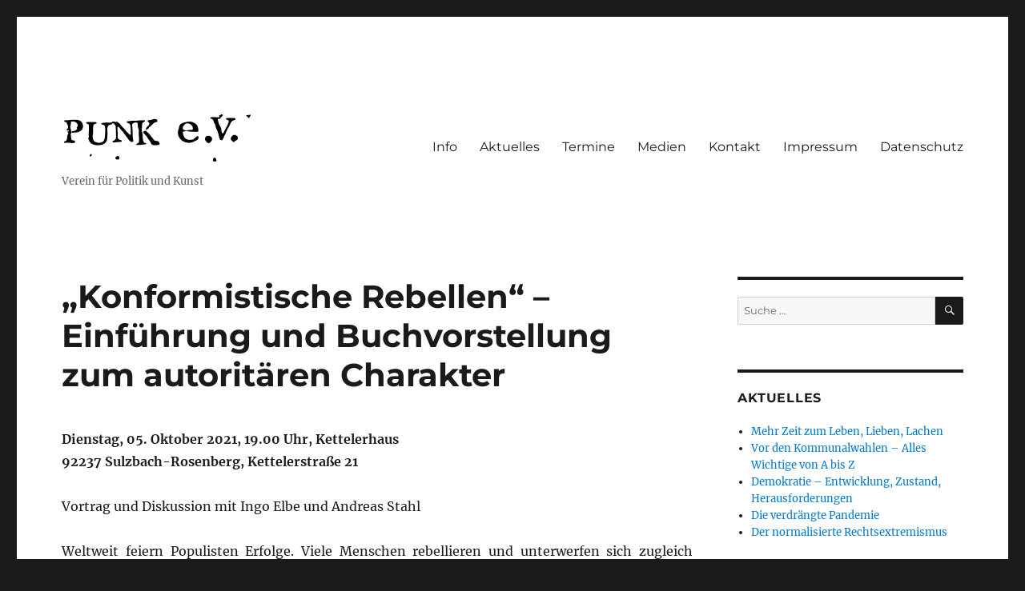

--- FILE ---
content_type: text/html; charset=UTF-8
request_url: https://punkev.de/konformistische-rebellen-einfuehrung-und-buchvorstellung-zum-autoritaeren-charakter/
body_size: 9545
content:
<!DOCTYPE html>
<html lang="de" class="no-js">
<head>
	<meta charset="UTF-8">
	<meta name="viewport" content="width=device-width, initial-scale=1">
	<link rel="profile" href="https://gmpg.org/xfn/11">
		<script>(function(html){html.className = html.className.replace(/\bno-js\b/,'js')})(document.documentElement);</script>
<title>„Konformistische Rebellen“ – Einführung und Buchvorstellung zum autoritären Charakter</title>
<meta name='robots' content='max-image-preview:large' />
<link rel="alternate" type="application/rss+xml" title=" &raquo; Feed" href="https://punkev.de/feed/" />
<link rel="alternate" type="application/rss+xml" title=" &raquo; Kommentar-Feed" href="https://punkev.de/comments/feed/" />
<link rel="alternate" type="application/rss+xml" title=" &raquo; Kommentar-Feed zu „Konformistische Rebellen“ – Einführung und Buchvorstellung zum autoritären Charakter" href="https://punkev.de/konformistische-rebellen-einfuehrung-und-buchvorstellung-zum-autoritaeren-charakter/feed/" />
<script>
window._wpemojiSettings = {"baseUrl":"https:\/\/s.w.org\/images\/core\/emoji\/14.0.0\/72x72\/","ext":".png","svgUrl":"https:\/\/s.w.org\/images\/core\/emoji\/14.0.0\/svg\/","svgExt":".svg","source":{"concatemoji":"https:\/\/punkev.de\/wp-includes\/js\/wp-emoji-release.min.js?ver=6.4.7"}};
/*! This file is auto-generated */
!function(i,n){var o,s,e;function c(e){try{var t={supportTests:e,timestamp:(new Date).valueOf()};sessionStorage.setItem(o,JSON.stringify(t))}catch(e){}}function p(e,t,n){e.clearRect(0,0,e.canvas.width,e.canvas.height),e.fillText(t,0,0);var t=new Uint32Array(e.getImageData(0,0,e.canvas.width,e.canvas.height).data),r=(e.clearRect(0,0,e.canvas.width,e.canvas.height),e.fillText(n,0,0),new Uint32Array(e.getImageData(0,0,e.canvas.width,e.canvas.height).data));return t.every(function(e,t){return e===r[t]})}function u(e,t,n){switch(t){case"flag":return n(e,"\ud83c\udff3\ufe0f\u200d\u26a7\ufe0f","\ud83c\udff3\ufe0f\u200b\u26a7\ufe0f")?!1:!n(e,"\ud83c\uddfa\ud83c\uddf3","\ud83c\uddfa\u200b\ud83c\uddf3")&&!n(e,"\ud83c\udff4\udb40\udc67\udb40\udc62\udb40\udc65\udb40\udc6e\udb40\udc67\udb40\udc7f","\ud83c\udff4\u200b\udb40\udc67\u200b\udb40\udc62\u200b\udb40\udc65\u200b\udb40\udc6e\u200b\udb40\udc67\u200b\udb40\udc7f");case"emoji":return!n(e,"\ud83e\udef1\ud83c\udffb\u200d\ud83e\udef2\ud83c\udfff","\ud83e\udef1\ud83c\udffb\u200b\ud83e\udef2\ud83c\udfff")}return!1}function f(e,t,n){var r="undefined"!=typeof WorkerGlobalScope&&self instanceof WorkerGlobalScope?new OffscreenCanvas(300,150):i.createElement("canvas"),a=r.getContext("2d",{willReadFrequently:!0}),o=(a.textBaseline="top",a.font="600 32px Arial",{});return e.forEach(function(e){o[e]=t(a,e,n)}),o}function t(e){var t=i.createElement("script");t.src=e,t.defer=!0,i.head.appendChild(t)}"undefined"!=typeof Promise&&(o="wpEmojiSettingsSupports",s=["flag","emoji"],n.supports={everything:!0,everythingExceptFlag:!0},e=new Promise(function(e){i.addEventListener("DOMContentLoaded",e,{once:!0})}),new Promise(function(t){var n=function(){try{var e=JSON.parse(sessionStorage.getItem(o));if("object"==typeof e&&"number"==typeof e.timestamp&&(new Date).valueOf()<e.timestamp+604800&&"object"==typeof e.supportTests)return e.supportTests}catch(e){}return null}();if(!n){if("undefined"!=typeof Worker&&"undefined"!=typeof OffscreenCanvas&&"undefined"!=typeof URL&&URL.createObjectURL&&"undefined"!=typeof Blob)try{var e="postMessage("+f.toString()+"("+[JSON.stringify(s),u.toString(),p.toString()].join(",")+"));",r=new Blob([e],{type:"text/javascript"}),a=new Worker(URL.createObjectURL(r),{name:"wpTestEmojiSupports"});return void(a.onmessage=function(e){c(n=e.data),a.terminate(),t(n)})}catch(e){}c(n=f(s,u,p))}t(n)}).then(function(e){for(var t in e)n.supports[t]=e[t],n.supports.everything=n.supports.everything&&n.supports[t],"flag"!==t&&(n.supports.everythingExceptFlag=n.supports.everythingExceptFlag&&n.supports[t]);n.supports.everythingExceptFlag=n.supports.everythingExceptFlag&&!n.supports.flag,n.DOMReady=!1,n.readyCallback=function(){n.DOMReady=!0}}).then(function(){return e}).then(function(){var e;n.supports.everything||(n.readyCallback(),(e=n.source||{}).concatemoji?t(e.concatemoji):e.wpemoji&&e.twemoji&&(t(e.twemoji),t(e.wpemoji)))}))}((window,document),window._wpemojiSettings);
</script>
<style id='wp-emoji-styles-inline-css'>

	img.wp-smiley, img.emoji {
		display: inline !important;
		border: none !important;
		box-shadow: none !important;
		height: 1em !important;
		width: 1em !important;
		margin: 0 0.07em !important;
		vertical-align: -0.1em !important;
		background: none !important;
		padding: 0 !important;
	}
</style>
<link rel='stylesheet' id='wp-block-library-css' href='https://punkev.de/wp-includes/css/dist/block-library/style.min.css?ver=6.4.7' media='all' />
<style id='wp-block-library-theme-inline-css'>
.wp-block-audio figcaption{color:#555;font-size:13px;text-align:center}.is-dark-theme .wp-block-audio figcaption{color:hsla(0,0%,100%,.65)}.wp-block-audio{margin:0 0 1em}.wp-block-code{border:1px solid #ccc;border-radius:4px;font-family:Menlo,Consolas,monaco,monospace;padding:.8em 1em}.wp-block-embed figcaption{color:#555;font-size:13px;text-align:center}.is-dark-theme .wp-block-embed figcaption{color:hsla(0,0%,100%,.65)}.wp-block-embed{margin:0 0 1em}.blocks-gallery-caption{color:#555;font-size:13px;text-align:center}.is-dark-theme .blocks-gallery-caption{color:hsla(0,0%,100%,.65)}.wp-block-image figcaption{color:#555;font-size:13px;text-align:center}.is-dark-theme .wp-block-image figcaption{color:hsla(0,0%,100%,.65)}.wp-block-image{margin:0 0 1em}.wp-block-pullquote{border-bottom:4px solid;border-top:4px solid;color:currentColor;margin-bottom:1.75em}.wp-block-pullquote cite,.wp-block-pullquote footer,.wp-block-pullquote__citation{color:currentColor;font-size:.8125em;font-style:normal;text-transform:uppercase}.wp-block-quote{border-left:.25em solid;margin:0 0 1.75em;padding-left:1em}.wp-block-quote cite,.wp-block-quote footer{color:currentColor;font-size:.8125em;font-style:normal;position:relative}.wp-block-quote.has-text-align-right{border-left:none;border-right:.25em solid;padding-left:0;padding-right:1em}.wp-block-quote.has-text-align-center{border:none;padding-left:0}.wp-block-quote.is-large,.wp-block-quote.is-style-large,.wp-block-quote.is-style-plain{border:none}.wp-block-search .wp-block-search__label{font-weight:700}.wp-block-search__button{border:1px solid #ccc;padding:.375em .625em}:where(.wp-block-group.has-background){padding:1.25em 2.375em}.wp-block-separator.has-css-opacity{opacity:.4}.wp-block-separator{border:none;border-bottom:2px solid;margin-left:auto;margin-right:auto}.wp-block-separator.has-alpha-channel-opacity{opacity:1}.wp-block-separator:not(.is-style-wide):not(.is-style-dots){width:100px}.wp-block-separator.has-background:not(.is-style-dots){border-bottom:none;height:1px}.wp-block-separator.has-background:not(.is-style-wide):not(.is-style-dots){height:2px}.wp-block-table{margin:0 0 1em}.wp-block-table td,.wp-block-table th{word-break:normal}.wp-block-table figcaption{color:#555;font-size:13px;text-align:center}.is-dark-theme .wp-block-table figcaption{color:hsla(0,0%,100%,.65)}.wp-block-video figcaption{color:#555;font-size:13px;text-align:center}.is-dark-theme .wp-block-video figcaption{color:hsla(0,0%,100%,.65)}.wp-block-video{margin:0 0 1em}.wp-block-template-part.has-background{margin-bottom:0;margin-top:0;padding:1.25em 2.375em}
</style>
<style id='classic-theme-styles-inline-css'>
/*! This file is auto-generated */
.wp-block-button__link{color:#fff;background-color:#32373c;border-radius:9999px;box-shadow:none;text-decoration:none;padding:calc(.667em + 2px) calc(1.333em + 2px);font-size:1.125em}.wp-block-file__button{background:#32373c;color:#fff;text-decoration:none}
</style>
<style id='global-styles-inline-css'>
body{--wp--preset--color--black: #000000;--wp--preset--color--cyan-bluish-gray: #abb8c3;--wp--preset--color--white: #fff;--wp--preset--color--pale-pink: #f78da7;--wp--preset--color--vivid-red: #cf2e2e;--wp--preset--color--luminous-vivid-orange: #ff6900;--wp--preset--color--luminous-vivid-amber: #fcb900;--wp--preset--color--light-green-cyan: #7bdcb5;--wp--preset--color--vivid-green-cyan: #00d084;--wp--preset--color--pale-cyan-blue: #8ed1fc;--wp--preset--color--vivid-cyan-blue: #0693e3;--wp--preset--color--vivid-purple: #9b51e0;--wp--preset--color--dark-gray: #1a1a1a;--wp--preset--color--medium-gray: #686868;--wp--preset--color--light-gray: #e5e5e5;--wp--preset--color--blue-gray: #4d545c;--wp--preset--color--bright-blue: #007acc;--wp--preset--color--light-blue: #9adffd;--wp--preset--color--dark-brown: #402b30;--wp--preset--color--medium-brown: #774e24;--wp--preset--color--dark-red: #640c1f;--wp--preset--color--bright-red: #ff675f;--wp--preset--color--yellow: #ffef8e;--wp--preset--gradient--vivid-cyan-blue-to-vivid-purple: linear-gradient(135deg,rgba(6,147,227,1) 0%,rgb(155,81,224) 100%);--wp--preset--gradient--light-green-cyan-to-vivid-green-cyan: linear-gradient(135deg,rgb(122,220,180) 0%,rgb(0,208,130) 100%);--wp--preset--gradient--luminous-vivid-amber-to-luminous-vivid-orange: linear-gradient(135deg,rgba(252,185,0,1) 0%,rgba(255,105,0,1) 100%);--wp--preset--gradient--luminous-vivid-orange-to-vivid-red: linear-gradient(135deg,rgba(255,105,0,1) 0%,rgb(207,46,46) 100%);--wp--preset--gradient--very-light-gray-to-cyan-bluish-gray: linear-gradient(135deg,rgb(238,238,238) 0%,rgb(169,184,195) 100%);--wp--preset--gradient--cool-to-warm-spectrum: linear-gradient(135deg,rgb(74,234,220) 0%,rgb(151,120,209) 20%,rgb(207,42,186) 40%,rgb(238,44,130) 60%,rgb(251,105,98) 80%,rgb(254,248,76) 100%);--wp--preset--gradient--blush-light-purple: linear-gradient(135deg,rgb(255,206,236) 0%,rgb(152,150,240) 100%);--wp--preset--gradient--blush-bordeaux: linear-gradient(135deg,rgb(254,205,165) 0%,rgb(254,45,45) 50%,rgb(107,0,62) 100%);--wp--preset--gradient--luminous-dusk: linear-gradient(135deg,rgb(255,203,112) 0%,rgb(199,81,192) 50%,rgb(65,88,208) 100%);--wp--preset--gradient--pale-ocean: linear-gradient(135deg,rgb(255,245,203) 0%,rgb(182,227,212) 50%,rgb(51,167,181) 100%);--wp--preset--gradient--electric-grass: linear-gradient(135deg,rgb(202,248,128) 0%,rgb(113,206,126) 100%);--wp--preset--gradient--midnight: linear-gradient(135deg,rgb(2,3,129) 0%,rgb(40,116,252) 100%);--wp--preset--font-size--small: 13px;--wp--preset--font-size--medium: 20px;--wp--preset--font-size--large: 36px;--wp--preset--font-size--x-large: 42px;--wp--preset--spacing--20: 0.44rem;--wp--preset--spacing--30: 0.67rem;--wp--preset--spacing--40: 1rem;--wp--preset--spacing--50: 1.5rem;--wp--preset--spacing--60: 2.25rem;--wp--preset--spacing--70: 3.38rem;--wp--preset--spacing--80: 5.06rem;--wp--preset--shadow--natural: 6px 6px 9px rgba(0, 0, 0, 0.2);--wp--preset--shadow--deep: 12px 12px 50px rgba(0, 0, 0, 0.4);--wp--preset--shadow--sharp: 6px 6px 0px rgba(0, 0, 0, 0.2);--wp--preset--shadow--outlined: 6px 6px 0px -3px rgba(255, 255, 255, 1), 6px 6px rgba(0, 0, 0, 1);--wp--preset--shadow--crisp: 6px 6px 0px rgba(0, 0, 0, 1);}:where(.is-layout-flex){gap: 0.5em;}:where(.is-layout-grid){gap: 0.5em;}body .is-layout-flow > .alignleft{float: left;margin-inline-start: 0;margin-inline-end: 2em;}body .is-layout-flow > .alignright{float: right;margin-inline-start: 2em;margin-inline-end: 0;}body .is-layout-flow > .aligncenter{margin-left: auto !important;margin-right: auto !important;}body .is-layout-constrained > .alignleft{float: left;margin-inline-start: 0;margin-inline-end: 2em;}body .is-layout-constrained > .alignright{float: right;margin-inline-start: 2em;margin-inline-end: 0;}body .is-layout-constrained > .aligncenter{margin-left: auto !important;margin-right: auto !important;}body .is-layout-constrained > :where(:not(.alignleft):not(.alignright):not(.alignfull)){max-width: var(--wp--style--global--content-size);margin-left: auto !important;margin-right: auto !important;}body .is-layout-constrained > .alignwide{max-width: var(--wp--style--global--wide-size);}body .is-layout-flex{display: flex;}body .is-layout-flex{flex-wrap: wrap;align-items: center;}body .is-layout-flex > *{margin: 0;}body .is-layout-grid{display: grid;}body .is-layout-grid > *{margin: 0;}:where(.wp-block-columns.is-layout-flex){gap: 2em;}:where(.wp-block-columns.is-layout-grid){gap: 2em;}:where(.wp-block-post-template.is-layout-flex){gap: 1.25em;}:where(.wp-block-post-template.is-layout-grid){gap: 1.25em;}.has-black-color{color: var(--wp--preset--color--black) !important;}.has-cyan-bluish-gray-color{color: var(--wp--preset--color--cyan-bluish-gray) !important;}.has-white-color{color: var(--wp--preset--color--white) !important;}.has-pale-pink-color{color: var(--wp--preset--color--pale-pink) !important;}.has-vivid-red-color{color: var(--wp--preset--color--vivid-red) !important;}.has-luminous-vivid-orange-color{color: var(--wp--preset--color--luminous-vivid-orange) !important;}.has-luminous-vivid-amber-color{color: var(--wp--preset--color--luminous-vivid-amber) !important;}.has-light-green-cyan-color{color: var(--wp--preset--color--light-green-cyan) !important;}.has-vivid-green-cyan-color{color: var(--wp--preset--color--vivid-green-cyan) !important;}.has-pale-cyan-blue-color{color: var(--wp--preset--color--pale-cyan-blue) !important;}.has-vivid-cyan-blue-color{color: var(--wp--preset--color--vivid-cyan-blue) !important;}.has-vivid-purple-color{color: var(--wp--preset--color--vivid-purple) !important;}.has-black-background-color{background-color: var(--wp--preset--color--black) !important;}.has-cyan-bluish-gray-background-color{background-color: var(--wp--preset--color--cyan-bluish-gray) !important;}.has-white-background-color{background-color: var(--wp--preset--color--white) !important;}.has-pale-pink-background-color{background-color: var(--wp--preset--color--pale-pink) !important;}.has-vivid-red-background-color{background-color: var(--wp--preset--color--vivid-red) !important;}.has-luminous-vivid-orange-background-color{background-color: var(--wp--preset--color--luminous-vivid-orange) !important;}.has-luminous-vivid-amber-background-color{background-color: var(--wp--preset--color--luminous-vivid-amber) !important;}.has-light-green-cyan-background-color{background-color: var(--wp--preset--color--light-green-cyan) !important;}.has-vivid-green-cyan-background-color{background-color: var(--wp--preset--color--vivid-green-cyan) !important;}.has-pale-cyan-blue-background-color{background-color: var(--wp--preset--color--pale-cyan-blue) !important;}.has-vivid-cyan-blue-background-color{background-color: var(--wp--preset--color--vivid-cyan-blue) !important;}.has-vivid-purple-background-color{background-color: var(--wp--preset--color--vivid-purple) !important;}.has-black-border-color{border-color: var(--wp--preset--color--black) !important;}.has-cyan-bluish-gray-border-color{border-color: var(--wp--preset--color--cyan-bluish-gray) !important;}.has-white-border-color{border-color: var(--wp--preset--color--white) !important;}.has-pale-pink-border-color{border-color: var(--wp--preset--color--pale-pink) !important;}.has-vivid-red-border-color{border-color: var(--wp--preset--color--vivid-red) !important;}.has-luminous-vivid-orange-border-color{border-color: var(--wp--preset--color--luminous-vivid-orange) !important;}.has-luminous-vivid-amber-border-color{border-color: var(--wp--preset--color--luminous-vivid-amber) !important;}.has-light-green-cyan-border-color{border-color: var(--wp--preset--color--light-green-cyan) !important;}.has-vivid-green-cyan-border-color{border-color: var(--wp--preset--color--vivid-green-cyan) !important;}.has-pale-cyan-blue-border-color{border-color: var(--wp--preset--color--pale-cyan-blue) !important;}.has-vivid-cyan-blue-border-color{border-color: var(--wp--preset--color--vivid-cyan-blue) !important;}.has-vivid-purple-border-color{border-color: var(--wp--preset--color--vivid-purple) !important;}.has-vivid-cyan-blue-to-vivid-purple-gradient-background{background: var(--wp--preset--gradient--vivid-cyan-blue-to-vivid-purple) !important;}.has-light-green-cyan-to-vivid-green-cyan-gradient-background{background: var(--wp--preset--gradient--light-green-cyan-to-vivid-green-cyan) !important;}.has-luminous-vivid-amber-to-luminous-vivid-orange-gradient-background{background: var(--wp--preset--gradient--luminous-vivid-amber-to-luminous-vivid-orange) !important;}.has-luminous-vivid-orange-to-vivid-red-gradient-background{background: var(--wp--preset--gradient--luminous-vivid-orange-to-vivid-red) !important;}.has-very-light-gray-to-cyan-bluish-gray-gradient-background{background: var(--wp--preset--gradient--very-light-gray-to-cyan-bluish-gray) !important;}.has-cool-to-warm-spectrum-gradient-background{background: var(--wp--preset--gradient--cool-to-warm-spectrum) !important;}.has-blush-light-purple-gradient-background{background: var(--wp--preset--gradient--blush-light-purple) !important;}.has-blush-bordeaux-gradient-background{background: var(--wp--preset--gradient--blush-bordeaux) !important;}.has-luminous-dusk-gradient-background{background: var(--wp--preset--gradient--luminous-dusk) !important;}.has-pale-ocean-gradient-background{background: var(--wp--preset--gradient--pale-ocean) !important;}.has-electric-grass-gradient-background{background: var(--wp--preset--gradient--electric-grass) !important;}.has-midnight-gradient-background{background: var(--wp--preset--gradient--midnight) !important;}.has-small-font-size{font-size: var(--wp--preset--font-size--small) !important;}.has-medium-font-size{font-size: var(--wp--preset--font-size--medium) !important;}.has-large-font-size{font-size: var(--wp--preset--font-size--large) !important;}.has-x-large-font-size{font-size: var(--wp--preset--font-size--x-large) !important;}
.wp-block-navigation a:where(:not(.wp-element-button)){color: inherit;}
:where(.wp-block-post-template.is-layout-flex){gap: 1.25em;}:where(.wp-block-post-template.is-layout-grid){gap: 1.25em;}
:where(.wp-block-columns.is-layout-flex){gap: 2em;}:where(.wp-block-columns.is-layout-grid){gap: 2em;}
.wp-block-pullquote{font-size: 1.5em;line-height: 1.6;}
</style>
<link rel='stylesheet' id='parent-style-css' href='https://punkev.de/wp-content/themes/twentysixteen/style.css?ver=6.4.7' media='all' />
<link rel='stylesheet' id='child-style-css' href='https://punkev.de/wp-content/themes/twentysixteen-child/style.css?ver=6.4.7' media='all' />
<link rel='stylesheet' id='twentysixteen-fonts-css' href='https://punkev.de/wp-content/themes/twentysixteen/fonts/merriweather-plus-montserrat-plus-inconsolata.css?ver=20230328' media='all' />
<link rel='stylesheet' id='genericons-css' href='https://punkev.de/wp-content/themes/twentysixteen/genericons/genericons.css?ver=20201208' media='all' />
<link rel='stylesheet' id='twentysixteen-style-css' href='https://punkev.de/wp-content/themes/twentysixteen-child/style.css?ver=20231107' media='all' />
<link rel='stylesheet' id='twentysixteen-block-style-css' href='https://punkev.de/wp-content/themes/twentysixteen/css/blocks.css?ver=20231016' media='all' />
<!--[if lt IE 10]>
<link rel='stylesheet' id='twentysixteen-ie-css' href='https://punkev.de/wp-content/themes/twentysixteen/css/ie.css?ver=20170530' media='all' />
<![endif]-->
<!--[if lt IE 9]>
<link rel='stylesheet' id='twentysixteen-ie8-css' href='https://punkev.de/wp-content/themes/twentysixteen/css/ie8.css?ver=20170530' media='all' />
<![endif]-->
<!--[if lt IE 8]>
<link rel='stylesheet' id='twentysixteen-ie7-css' href='https://punkev.de/wp-content/themes/twentysixteen/css/ie7.css?ver=20170530' media='all' />
<![endif]-->
<link rel='stylesheet' id='__EPYT__style-css' href='https://punkev.de/wp-content/plugins/youtube-embed-plus/styles/ytprefs.min.css?ver=14.2' media='all' />
<style id='__EPYT__style-inline-css'>

                .epyt-gallery-thumb {
                        width: 33.333%;
                }
                
</style>
<script   src="https://punkev.de/wp-includes/js/jquery/jquery.min.js?ver=3.7.1" id="jquery-core-js"></script>
<script   src="https://punkev.de/wp-includes/js/jquery/jquery-migrate.min.js?ver=3.4.1" id="jquery-migrate-js"></script>
<!--[if lt IE 9]>
<script   src="https://punkev.de/wp-content/themes/twentysixteen/js/html5.js?ver=3.7.3" id="twentysixteen-html5-js"></script>
<![endif]-->
<script id="twentysixteen-script-js-extra">
var screenReaderText = {"expand":"Untermen\u00fc anzeigen","collapse":"Untermen\u00fc verbergen"};
</script>
<script   src="https://punkev.de/wp-content/themes/twentysixteen/js/functions.js?ver=20230629" id="twentysixteen-script-js" defer data-wp-strategy="defer"></script>
<script id="__ytprefs__-js-extra">
var _EPYT_ = {"ajaxurl":"https:\/\/punkev.de\/wp-admin\/admin-ajax.php","security":"e9f553fe19","gallery_scrolloffset":"20","eppathtoscripts":"https:\/\/punkev.de\/wp-content\/plugins\/youtube-embed-plus\/scripts\/","eppath":"https:\/\/punkev.de\/wp-content\/plugins\/youtube-embed-plus\/","epresponsiveselector":"[\"iframe.__youtube_prefs__\",\"iframe[src*='youtube.com']\",\"iframe[src*='youtube-nocookie.com']\",\"iframe[data-ep-src*='youtube.com']\",\"iframe[data-ep-src*='youtube-nocookie.com']\",\"iframe[data-ep-gallerysrc*='youtube.com']\"]","epdovol":"1","version":"14.2","evselector":"iframe.__youtube_prefs__[src], iframe[src*=\"youtube.com\/embed\/\"], iframe[src*=\"youtube-nocookie.com\/embed\/\"]","ajax_compat":"","maxres_facade":"eager","ytapi_load":"never","pause_others":"","stopMobileBuffer":"1","facade_mode":"","not_live_on_channel":"","vi_active":"","vi_js_posttypes":[]};
</script>
<script   src="https://punkev.de/wp-content/plugins/youtube-embed-plus/scripts/ytprefs.min.js?ver=14.2" id="__ytprefs__-js"></script>
<script   src="https://punkev.de/wp-content/plugins/youtube-embed-plus/scripts/jquery.cookie.min.js?ver=14.2" id="__jquery_cookie__-js"></script>
<link rel="https://api.w.org/" href="https://punkev.de/wp-json/" /><link rel="alternate" type="application/json" href="https://punkev.de/wp-json/wp/v2/posts/307" /><meta name="generator" content="WordPress 6.4.7" />
<link rel="canonical" href="https://punkev.de/konformistische-rebellen-einfuehrung-und-buchvorstellung-zum-autoritaeren-charakter/" />
<link rel='shortlink' href='https://punkev.de/?p=307' />
<link rel="alternate" type="application/json+oembed" href="https://punkev.de/wp-json/oembed/1.0/embed?url=https%3A%2F%2Fpunkev.de%2Fkonformistische-rebellen-einfuehrung-und-buchvorstellung-zum-autoritaeren-charakter%2F" />
<link rel="alternate" type="text/xml+oembed" href="https://punkev.de/wp-json/oembed/1.0/embed?url=https%3A%2F%2Fpunkev.de%2Fkonformistische-rebellen-einfuehrung-und-buchvorstellung-zum-autoritaeren-charakter%2F&#038;format=xml" />
</head>

<body class="post-template-default single single-post postid-307 single-format-standard wp-custom-logo wp-embed-responsive">
<div id="page" class="site">
	<div class="site-inner">
		<a class="skip-link screen-reader-text" href="#content">
			Zum Inhalt springen		</a>

		<header id="masthead" class="site-header">
			<div class="site-header-main">
				<div class="site-branding">
					<a href="https://punkev.de/" class="custom-logo-link" rel="home"><img width="240" height="73" src="https://punkev.de/wp-content/uploads/2017/02/punk_ev_web_logo.png" class="custom-logo" alt="" decoding="async" /></a>
											<p class="site-title"><a href="https://punkev.de/" rel="home"></a></p>
												<p class="site-description">Verein für Politik und Kunst</p>
									</div><!-- .site-branding -->

									<button id="menu-toggle" class="menu-toggle">Menü</button>

					<div id="site-header-menu" class="site-header-menu">
													<nav id="site-navigation" class="main-navigation" aria-label="Primäres Menü">
								<div class="menu-header_menu-container"><ul id="menu-header_menu" class="primary-menu"><li id="menu-item-23" class="menu-item menu-item-type-post_type menu-item-object-page menu-item-home menu-item-23"><a href="https://punkev.de/">Info</a></li>
<li id="menu-item-601" class="menu-item menu-item-type-post_type menu-item-object-page current_page_parent menu-item-601"><a href="https://punkev.de/aktuelles/">Aktuelles</a></li>
<li id="menu-item-22" class="menu-item menu-item-type-post_type menu-item-object-page menu-item-22"><a href="https://punkev.de/termine/">Termine</a></li>
<li id="menu-item-21" class="menu-item menu-item-type-post_type menu-item-object-page menu-item-21"><a href="https://punkev.de/medien/">Medien</a></li>
<li id="menu-item-20" class="menu-item menu-item-type-post_type menu-item-object-page menu-item-20"><a href="https://punkev.de/kontakt/">Kontakt</a></li>
<li id="menu-item-33" class="menu-item menu-item-type-post_type menu-item-object-page menu-item-33"><a href="https://punkev.de/impressum/">Impressum</a></li>
<li id="menu-item-437" class="menu-item menu-item-type-post_type menu-item-object-page menu-item-437"><a href="https://punkev.de/datenschutzerklaerung/">Datenschutz</a></li>
</ul></div>							</nav><!-- .main-navigation -->
						
											</div><!-- .site-header-menu -->
							</div><!-- .site-header-main -->

					</header><!-- .site-header -->

		<div id="content" class="site-content">

<div id="primary" class="content-area">
	<main id="main" class="site-main">
		
<article id="post-307" class="post-307 post type-post status-publish format-standard hentry category-termine tag-andreas-stahl tag-autoritaerer-charakter tag-buchvorstellung tag-ingo-elbe tag-konformistische-rebellion tag-punk-e-v tag-sulzbach-rosenberg">
	<header class="entry-header">
		<h1 class="entry-title">„Konformistische Rebellen“ – Einführung und Buchvorstellung zum autoritären Charakter</h1>	</header><!-- .entry-header -->

	
	
	<div class="entry-content">
		
<p><strong>Dienstag, 05. Oktober 2021, <strong> 19.00 Uhr, Kettelerhaus<br>92237 Sulzbach-Rosenberg, Kettelerstraße 21</strong></strong></p>



<p>Vortrag und Diskussion mit Ingo Elbe und Andreas Stahl</p>



<p>Weltweit feiern Populisten Erfolge. Viele Menschen rebellieren und unterwerfen sich zugleich irrationalen Autoritäten. Woher aber stammt dieses Bedürfnis? Die Suche nach Antworten führt zur Theorie des autoritären Charakters. Sie untersucht, wie Menschen unter bestimmten gesellschaftlichen Bedingungen das Bedürfnis nach Unterwerfung unter irrationale Autoritäten entwickeln und ebenso irrationale Feindbilder hervorbringen. Ingo Elbes Vortrag stellt das ursprüngliche Programm der Autoritarismusforschung vor, wie es von der kritischen Theorie der Frankfurter Schule, insbesondere von Erich Fromm, in den 1930er Jahren entwickelt wurde.</p>



<p>In rund 20 Aufsätzen diskutieren die Autorinnen und Autoren des Sammelbandes „Konformistische Rebellen“ das Erklärungspotenzial der Theorie des autoritären Charakters angesichts veränderter gesellschaftlicher Bedingungen. Mitherausgeber Andreas Stahl führt in einige dort abgebildete Streitfragen und Diskussionen rund um die Theorie des autoritären Charakters ein.</p>



<p>Ingo Elbe ist wissenschaftlicher Mitarbeiter und Privatdozent am Institut für Philosophie der Universität Oldenburg. Letzte Publikationen: „… it’s not systemic“. Antisemitismus im akademischen Antirassismus, in: Till Randolf Amelung (Hg.), Irrwege. Analysen aktueller queerer Politik, Berlin 2020, und „The Anguish of Freedom. Is Sartre’s existentialism an appropriate foundation for a theory of antisemitism?”, in: Antisemitism Studies (1) 2020.</p>



<p>Andreas Stahl studiert Philosophie an der Universität Oldenburg und ist Mitherausgeber des Sammelbandes „Konformistische Rebellen. Zur Aktualität des autoritären Charakters“, der 2020 im Verbrecher Verlag erschienen ist: www.verbrecherverlag.de/book/detail/1025</p>



<p><em>–Die Veranstaltenden behalten sich vor, von ihrem Hausrecht Gebrauch zu machen und Personen, die rechtsextremen Parteien oder Organisationen angehören, der rechtsextremen Szene zuzuordnen sind oder bereits in der Vergangenheit durch rassistische, nationalistische, antisemitische oder sonstige menschenverachtende Äußerungen in Erscheinung getreten sind, den Zutritt zur Veranstaltung zu verwehren oder von dieser auszuschließen.–</em></p>
	</div><!-- .entry-content -->

	<footer class="entry-footer">
		<span class="byline"><span class="author vcard"><img alt='' src='https://secure.gravatar.com/avatar/0b823c34fff85fccd6523adb2acbbdf9?s=49&#038;d=mm&#038;r=g' srcset='https://secure.gravatar.com/avatar/0b823c34fff85fccd6523adb2acbbdf9?s=98&#038;d=mm&#038;r=g 2x' class='avatar avatar-49 photo' height='49' width='49' decoding='async'/><span class="screen-reader-text">Autor </span> <a class="url fn n" href="https://punkev.de">PattiSmith</a></span></span><span class="posted-on"><span class="screen-reader-text">Veröffentlicht am </span><a href="https://punkev.de/konformistische-rebellen-einfuehrung-und-buchvorstellung-zum-autoritaeren-charakter/" rel="bookmark"><time class="entry-date published" datetime="2020-10-01T07:20:37+02:00">1. Oktober 2020</time><time class="updated" datetime="2022-02-23T09:25:07+01:00">23. Februar 2022</time></a></span><span class="cat-links"><span class="screen-reader-text">Kategorien </span><a href="https://punkev.de/category/termine/" rel="category tag">Termine</a></span><span class="tags-links"><span class="screen-reader-text">Schlagwörter </span><a href="https://punkev.de/tag/andreas-stahl/" rel="tag">Andreas Stahl</a>, <a href="https://punkev.de/tag/autoritaerer-charakter/" rel="tag">Autoritärer Charakter</a>, <a href="https://punkev.de/tag/buchvorstellung/" rel="tag">Buchvorstellung</a>, <a href="https://punkev.de/tag/ingo-elbe/" rel="tag">Ingo Elbe</a>, <a href="https://punkev.de/tag/konformistische-rebellion/" rel="tag">Konformistische Rebellion</a>, <a href="https://punkev.de/tag/punk-e-v/" rel="tag">Punk e.V.</a>, <a href="https://punkev.de/tag/sulzbach-rosenberg/" rel="tag">Sulzbach-Rosenberg</a></span>			</footer><!-- .entry-footer -->
</article><!-- #post-307 -->

<div id="comments" class="comments-area">

	
	
		<div id="respond" class="comment-respond">
		<h2 id="reply-title" class="comment-reply-title">Schreibe einen Kommentar <small><a rel="nofollow" id="cancel-comment-reply-link" href="/konformistische-rebellen-einfuehrung-und-buchvorstellung-zum-autoritaeren-charakter/#respond" style="display:none;">Antwort abbrechen</a></small></h2><p class="must-log-in">Du musst <a href="https://punkev.de/revolte/?redirect_to=https%3A%2F%2Fpunkev.de%2Fkonformistische-rebellen-einfuehrung-und-buchvorstellung-zum-autoritaeren-charakter%2F">angemeldet</a> sein, um einen Kommentar abzugeben.</p>	</div><!-- #respond -->
	
</div><!-- .comments-area -->

	<nav class="navigation post-navigation" aria-label="Beiträge">
		<h2 class="screen-reader-text">Beitragsnavigation</h2>
		<div class="nav-links"><div class="nav-previous"><a href="https://punkev.de/geschlechterbilder-in-der-extremen-rechten-und-die-rollen-von-frauen-in-der-rechten-szene/" rel="prev"><span class="meta-nav" aria-hidden="true">Zurück</span> <span class="screen-reader-text">Vorheriger Beitrag:</span> <span class="post-title">Geschlechterbilder in der extremen Rechten und die Rolle(n) von Frauen in der rechten Szene (Onlineveranstaltung)</span></a></div><div class="nav-next"><a href="https://punkev.de/exkursion-zur-ehemaligen-kommunistischen-hoehlendruckerei-in-der-fraenkischen-schweiz/" rel="next"><span class="meta-nav" aria-hidden="true">Weiter</span> <span class="screen-reader-text">Nächster Beitrag:</span> <span class="post-title">Exkursion zur ehemaligen kommunistischen Höhlendruckerei in der Fränkischen Schweiz</span></a></div></div>
	</nav>
	</main><!-- .site-main -->

	
</div><!-- .content-area -->


	<aside id="secondary" class="sidebar widget-area">
		<section id="search-2" class="widget widget_search">
<form role="search" method="get" class="search-form" action="https://punkev.de/">
	<label>
		<span class="screen-reader-text">
			Suche nach:		</span>
		<input type="search" class="search-field" placeholder="Suche&#160;&hellip;" value="" name="s" />
	</label>
	<button type="submit" class="search-submit"><span class="screen-reader-text">
		Suchen	</span></button>
</form>
</section>
		<section id="recent-posts-2" class="widget widget_recent_entries">
		<h2 class="widget-title">Aktuelles</h2><nav aria-label="Aktuelles">
		<ul>
											<li>
					<a href="https://punkev.de/mehr-zeit-zum-leben-lieben-lachen/">Mehr Zeit zum Leben, Lieben, Lachen</a>
									</li>
											<li>
					<a href="https://punkev.de/vor-den-kommunalwahlen-alles-wichtige-von-a-bis-z/">Vor den Kommunalwahlen &#8211; Alles Wichtige von A bis Z</a>
									</li>
											<li>
					<a href="https://punkev.de/demokratie-entwicklung-zustand-herausforderungen/">Demokratie &#8211; Entwicklung, Zustand, Herausforderungen</a>
									</li>
											<li>
					<a href="https://punkev.de/die-verdraengte-pandemie/">Die verdrängte Pandemie</a>
									</li>
											<li>
					<a href="https://punkev.de/der-normalisierte-rechtsextremismus/">Der normalisierte Rechtsextremismus</a>
									</li>
					</ul>

		</nav></section>	</aside><!-- .sidebar .widget-area -->

		</div><!-- .site-content -->

		<footer id="colophon" class="site-footer">
							<nav class="main-navigation" aria-label="Primäres Footer-Menü">
					<div class="menu-header_menu-container"><ul id="menu-header_menu-1" class="primary-menu"><li class="menu-item menu-item-type-post_type menu-item-object-page menu-item-home menu-item-23"><a href="https://punkev.de/">Info</a></li>
<li class="menu-item menu-item-type-post_type menu-item-object-page current_page_parent menu-item-601"><a href="https://punkev.de/aktuelles/">Aktuelles</a></li>
<li class="menu-item menu-item-type-post_type menu-item-object-page menu-item-22"><a href="https://punkev.de/termine/">Termine</a></li>
<li class="menu-item menu-item-type-post_type menu-item-object-page menu-item-21"><a href="https://punkev.de/medien/">Medien</a></li>
<li class="menu-item menu-item-type-post_type menu-item-object-page menu-item-20"><a href="https://punkev.de/kontakt/">Kontakt</a></li>
<li class="menu-item menu-item-type-post_type menu-item-object-page menu-item-33"><a href="https://punkev.de/impressum/">Impressum</a></li>
<li class="menu-item menu-item-type-post_type menu-item-object-page menu-item-437"><a href="https://punkev.de/datenschutzerklaerung/">Datenschutz</a></li>
</ul></div>				</nav><!-- .main-navigation -->
			
			
			<div class="site-info">
								<span class="site-title"><a href="https://punkev.de/" rel="home"></a></span>
								<a href="https://de.wordpress.org/" class="imprint">
					Stolz präsentiert von WordPress				</a>
			</div><!-- .site-info -->
		</footer><!-- .site-footer -->
	</div><!-- .site-inner -->
</div><!-- .site -->

<script   src="https://punkev.de/wp-includes/js/comment-reply.min.js?ver=6.4.7" id="comment-reply-js" async data-wp-strategy="async"></script>
<script   src="https://punkev.de/wp-content/plugins/youtube-embed-plus/scripts/fitvids.min.js?ver=14.2" id="__ytprefsfitvids__-js"></script>
    <script type="text/javascript">
        jQuery( function( $ ) {

            for (let i = 0; i < document.forms.length; ++i) {
                let form = document.forms[i];
				if ($(form).attr("method") != "get") { $(form).append('<input type="hidden" name="mtUINrMkz" value="YPj@cKIR6xlmsz" />'); }
if ($(form).attr("method") != "get") { $(form).append('<input type="hidden" name="ED-qcpgIMvs" value="jX_J6yhW]" />'); }
if ($(form).attr("method") != "get") { $(form).append('<input type="hidden" name="SxHmEITuyLkanQJ" value="7Xm6Id" />'); }
if ($(form).attr("method") != "get") { $(form).append('<input type="hidden" name="IykoCSHQlB" value="2TinApf53c_0Zlw" />'); }
            }

            $(document).on('submit', 'form', function () {
				if ($(this).attr("method") != "get") { $(this).append('<input type="hidden" name="mtUINrMkz" value="YPj@cKIR6xlmsz" />'); }
if ($(this).attr("method") != "get") { $(this).append('<input type="hidden" name="ED-qcpgIMvs" value="jX_J6yhW]" />'); }
if ($(this).attr("method") != "get") { $(this).append('<input type="hidden" name="SxHmEITuyLkanQJ" value="7Xm6Id" />'); }
if ($(this).attr("method") != "get") { $(this).append('<input type="hidden" name="IykoCSHQlB" value="2TinApf53c_0Zlw" />'); }
                return true;
            });

            jQuery.ajaxSetup({
                beforeSend: function (e, data) {

                    if (data.type !== 'POST') return;

                    if (typeof data.data === 'object' && data.data !== null) {
						data.data.append("mtUINrMkz", "YPj@cKIR6xlmsz");
data.data.append("ED-qcpgIMvs", "jX_J6yhW]");
data.data.append("SxHmEITuyLkanQJ", "7Xm6Id");
data.data.append("IykoCSHQlB", "2TinApf53c_0Zlw");
                    }
                    else {
                        data.data = data.data + '&mtUINrMkz=YPj@cKIR6xlmsz&ED-qcpgIMvs=jX_J6yhW]&SxHmEITuyLkanQJ=7Xm6Id&IykoCSHQlB=2TinApf53c_0Zlw';
                    }
                }
            });

        });
    </script>
	</body>
</html>


--- FILE ---
content_type: text/css
request_url: https://punkev.de/wp-content/themes/twentysixteen-child/style.css?ver=6.4.7
body_size: 702
content:
/*
Theme Name: Twenty Sexteen Child
Description: The custom theme [Your Theme Name] using the parent theme Twenty Sixteen.
Author: [You]
Author URI: [Your URL]
Template: twentysixteen
Version: 1
*/

@media only screen and (min-width: 910px) {
    .entry-content {
        width:100%!important;
    }
}

.entry-content {
    text-align: justify;
}

footer.entry-footer {
    display:none;
}

.entry-content a {
    box-shadow:none;
}

.entry-content h4 {
    margin-bottom:2px;
    text-align: left;
}

.site-info {
    display: none;
}

/* merriweather-regular - latin */
@font-face {
    font-family: 'Merriweather';
    font-style: normal;
    font-weight: 400;
    src: url('./fonts/merriweather/merriweather-v30-latin-regular.eot'); /* IE9 Compat Modes */
    src: local(''),
         url('./fonts/merriweather/merriweather-v30-latin-regular.eot?#iefix') format('embedded-opentype'), /* IE6-IE8 */
         url('./fonts/merriweather/merriweather-v30-latin-regular.woff2') format('woff2'), /* Super Modern Browsers */
         url('./fonts/merriweather/merriweather-v30-latin-regular.woff') format('woff'), /* Modern Browsers */
         url('./fonts/merriweather/merriweather-v30-latin-regular.ttf') format('truetype'), /* Safari, Android, iOS */
         url('./fonts/merriweather/merriweather-v30-latin-regular.svg#Merriweather') format('svg'); /* Legacy iOS */
  }
  
  /* merriweather-italic - latin */
  @font-face {
    font-family: 'Merriweather';
    font-style: italic;
    font-weight: 400;
    src: url('./fonts/merriweather/merriweather-v30-latin-italic.eot'); /* IE9 Compat Modes */
    src: local(''),
         url('./fonts/merriweather/merriweather-v30-latin-italic.eot?#iefix') format('embedded-opentype'), /* IE6-IE8 */
         url('./fonts/merriweather/merriweather-v30-latin-italic.woff2') format('woff2'), /* Super Modern Browsers */
         url('./fonts/merriweather/merriweather-v30-latin-italic.woff') format('woff'), /* Modern Browsers */
         url('./fonts/merriweather/merriweather-v30-latin-italic.ttf') format('truetype'), /* Safari, Android, iOS */
         url('./fonts/merriweather/merriweather-v30-latin-italic.svg#Merriweather') format('svg'); /* Legacy iOS */
  }
  
  /* merriweather-700 - latin */
  @font-face {
    font-family: 'Merriweather';
    font-style: normal;
    font-weight: 700;
    src: url('./fonts/merriweather/merriweather-v30-latin-700.eot'); /* IE9 Compat Modes */
    src: local(''),
         url('./fonts/merriweather/merriweather-v30-latin-700.eot?#iefix') format('embedded-opentype'), /* IE6-IE8 */
         url('./fonts/merriweather/merriweather-v30-latin-700.woff2') format('woff2'), /* Super Modern Browsers */
         url('./fonts/merriweather/merriweather-v30-latin-700.woff') format('woff'), /* Modern Browsers */
         url('./fonts/merriweather/merriweather-v30-latin-700.ttf') format('truetype'), /* Safari, Android, iOS */
         url('./fonts/merriweather/merriweather-v30-latin-700.svg#Merriweather') format('svg'); /* Legacy iOS */
  }
  
  /* merriweather-700italic - latin */
  @font-face {
    font-family: 'Merriweather';
    font-style: italic;
    font-weight: 700;
    src: url('./fonts/merriweather/merriweather-v30-latin-700italic.eot'); /* IE9 Compat Modes */
    src: local(''),
         url('./fonts/merriweather/merriweather-v30-latin-700italic.eot?#iefix') format('embedded-opentype'), /* IE6-IE8 */
         url('./fonts/merriweather/merriweather-v30-latin-700italic.woff2') format('woff2'), /* Super Modern Browsers */
         url('./fonts/merriweather/merriweather-v30-latin-700italic.woff') format('woff'), /* Modern Browsers */
         url('./fonts/merriweather/merriweather-v30-latin-700italic.ttf') format('truetype'), /* Safari, Android, iOS */
         url('./fonts/merriweather/merriweather-v30-latin-700italic.svg#Merriweather') format('svg'); /* Legacy iOS */
  }
  
  /* merriweather-900 - latin */
  @font-face {
    font-family: 'Merriweather';
    font-style: normal;
    font-weight: 900;
    src: url('./fonts/merriweather/merriweather-v30-latin-900.eot'); /* IE9 Compat Modes */
    src: local(''),
         url('./fonts/merriweather/merriweather-v30-latin-900.eot?#iefix') format('embedded-opentype'), /* IE6-IE8 */
         url('./fonts/merriweather/merriweather-v30-latin-900.woff2') format('woff2'), /* Super Modern Browsers */
         url('./fonts/merriweather/merriweather-v30-latin-900.woff') format('woff'), /* Modern Browsers */
         url('./fonts/merriweather/merriweather-v30-latin-900.ttf') format('truetype'), /* Safari, Android, iOS */
         url('./fonts/merriweather/merriweather-v30-latin-900.svg#Merriweather') format('svg'); /* Legacy iOS */
  }
  
  /* merriweather-900italic - latin */
  @font-face {
    font-family: 'Merriweather';
    font-style: italic;
    font-weight: 900;
    src: url('./fonts/merriweather/merriweather-v30-latin-900italic.eot'); /* IE9 Compat Modes */
    src: local(''),
         url('./fonts/merriweather/merriweather-v30-latin-900italic.eot?#iefix') format('embedded-opentype'), /* IE6-IE8 */
         url('./fonts/merriweather/merriweather-v30-latin-900italic.woff2') format('woff2'), /* Super Modern Browsers */
         url('./fonts/merriweather/merriweather-v30-latin-900italic.woff') format('woff'), /* Modern Browsers */
         url('./fonts/merriweather/merriweather-v30-latin-900italic.ttf') format('truetype'), /* Safari, Android, iOS */
         url('./fonts/merriweather/merriweather-v30-latin-900italic.svg#Merriweather') format('svg'); /* Legacy iOS */
  }
  
/* montserrat-regular - latin */
@font-face {
    font-family: 'Montserrat';
    font-style: normal;
    font-weight: 400;
    src: url('./fonts/montserrat/montserrat-v24-latin-regular.eot'); /* IE9 Compat Modes */
    src: local(''),
         url('./fonts/montserrat/montserrat-v24-latin-regular.eot?#iefix') format('embedded-opentype'), /* IE6-IE8 */
         url('./fonts/montserrat/montserrat-v24-latin-regular.woff2') format('woff2'), /* Super Modern Browsers */
         url('./fonts/montserrat/montserrat-v24-latin-regular.woff') format('woff'), /* Modern Browsers */
         url('./fonts/montserrat/montserrat-v24-latin-regular.ttf') format('truetype'), /* Safari, Android, iOS */
         url('./fonts/montserrat/montserrat-v24-latin-regular.svg#Montserrat') format('svg'); /* Legacy iOS */
  }
  
  /* montserrat-700 - latin */
  @font-face {
    font-family: 'Montserrat';
    font-style: normal;
    font-weight: 700;
    src: url('./fonts/montserrat/montserrat-v24-latin-700.eot'); /* IE9 Compat Modes */
    src: local(''),
         url('./fonts/montserrat/montserrat-v24-latin-700.eot?#iefix') format('embedded-opentype'), /* IE6-IE8 */
         url('./fonts/montserrat/montserrat-v24-latin-700.woff2') format('woff2'), /* Super Modern Browsers */
         url('./fonts/montserrat/montserrat-v24-latin-700.woff') format('woff'), /* Modern Browsers */
         url('./fonts/montserrat/montserrat-v24-latin-700.ttf') format('truetype'), /* Safari, Android, iOS */
         url('./fonts/montserrat/montserrat-v24-latin-700.svg#Montserrat') format('svg'); /* Legacy iOS */
  }

  /* inconsolata-regular - latin-ext_latin */
@font-face {
    font-family: 'Inconsolata';
    font-style: normal;
    font-weight: 400;
    src: url('./fonts/inconsolata/inconsolata-v30-latin-ext_latin-regular.eot'); /* IE9 Compat Modes */
    src: local(''),
         url('./fonts/inconsolata/inconsolata-v30-latin-ext_latin-regular.eot?#iefix') format('embedded-opentype'), /* IE6-IE8 */
         url('./fonts/inconsolata/inconsolata-v30-latin-ext_latin-regular.woff2') format('woff2'), /* Super Modern Browsers */
         url('./fonts/inconsolata/inconsolata-v30-latin-ext_latin-regular.woff') format('woff'), /* Modern Browsers */
         url('./fonts/inconsolata/inconsolata-v30-latin-ext_latin-regular.ttf') format('truetype'), /* Safari, Android, iOS */
         url('./fonts/inconsolata/inconsolata-v30-latin-ext_latin-regular.svg#Inconsolata') format('svg'); /* Legacy iOS */
  }
  

--- FILE ---
content_type: text/css
request_url: https://punkev.de/wp-content/themes/twentysixteen-child/style.css?ver=20231107
body_size: 679
content:
/*
Theme Name: Twenty Sexteen Child
Description: The custom theme [Your Theme Name] using the parent theme Twenty Sixteen.
Author: [You]
Author URI: [Your URL]
Template: twentysixteen
Version: 1
*/

@media only screen and (min-width: 910px) {
    .entry-content {
        width:100%!important;
    }
}

.entry-content {
    text-align: justify;
}

footer.entry-footer {
    display:none;
}

.entry-content a {
    box-shadow:none;
}

.entry-content h4 {
    margin-bottom:2px;
    text-align: left;
}

.site-info {
    display: none;
}

/* merriweather-regular - latin */
@font-face {
    font-family: 'Merriweather';
    font-style: normal;
    font-weight: 400;
    src: url('./fonts/merriweather/merriweather-v30-latin-regular.eot'); /* IE9 Compat Modes */
    src: local(''),
         url('./fonts/merriweather/merriweather-v30-latin-regular.eot?#iefix') format('embedded-opentype'), /* IE6-IE8 */
         url('./fonts/merriweather/merriweather-v30-latin-regular.woff2') format('woff2'), /* Super Modern Browsers */
         url('./fonts/merriweather/merriweather-v30-latin-regular.woff') format('woff'), /* Modern Browsers */
         url('./fonts/merriweather/merriweather-v30-latin-regular.ttf') format('truetype'), /* Safari, Android, iOS */
         url('./fonts/merriweather/merriweather-v30-latin-regular.svg#Merriweather') format('svg'); /* Legacy iOS */
  }
  
  /* merriweather-italic - latin */
  @font-face {
    font-family: 'Merriweather';
    font-style: italic;
    font-weight: 400;
    src: url('./fonts/merriweather/merriweather-v30-latin-italic.eot'); /* IE9 Compat Modes */
    src: local(''),
         url('./fonts/merriweather/merriweather-v30-latin-italic.eot?#iefix') format('embedded-opentype'), /* IE6-IE8 */
         url('./fonts/merriweather/merriweather-v30-latin-italic.woff2') format('woff2'), /* Super Modern Browsers */
         url('./fonts/merriweather/merriweather-v30-latin-italic.woff') format('woff'), /* Modern Browsers */
         url('./fonts/merriweather/merriweather-v30-latin-italic.ttf') format('truetype'), /* Safari, Android, iOS */
         url('./fonts/merriweather/merriweather-v30-latin-italic.svg#Merriweather') format('svg'); /* Legacy iOS */
  }
  
  /* merriweather-700 - latin */
  @font-face {
    font-family: 'Merriweather';
    font-style: normal;
    font-weight: 700;
    src: url('./fonts/merriweather/merriweather-v30-latin-700.eot'); /* IE9 Compat Modes */
    src: local(''),
         url('./fonts/merriweather/merriweather-v30-latin-700.eot?#iefix') format('embedded-opentype'), /* IE6-IE8 */
         url('./fonts/merriweather/merriweather-v30-latin-700.woff2') format('woff2'), /* Super Modern Browsers */
         url('./fonts/merriweather/merriweather-v30-latin-700.woff') format('woff'), /* Modern Browsers */
         url('./fonts/merriweather/merriweather-v30-latin-700.ttf') format('truetype'), /* Safari, Android, iOS */
         url('./fonts/merriweather/merriweather-v30-latin-700.svg#Merriweather') format('svg'); /* Legacy iOS */
  }
  
  /* merriweather-700italic - latin */
  @font-face {
    font-family: 'Merriweather';
    font-style: italic;
    font-weight: 700;
    src: url('./fonts/merriweather/merriweather-v30-latin-700italic.eot'); /* IE9 Compat Modes */
    src: local(''),
         url('./fonts/merriweather/merriweather-v30-latin-700italic.eot?#iefix') format('embedded-opentype'), /* IE6-IE8 */
         url('./fonts/merriweather/merriweather-v30-latin-700italic.woff2') format('woff2'), /* Super Modern Browsers */
         url('./fonts/merriweather/merriweather-v30-latin-700italic.woff') format('woff'), /* Modern Browsers */
         url('./fonts/merriweather/merriweather-v30-latin-700italic.ttf') format('truetype'), /* Safari, Android, iOS */
         url('./fonts/merriweather/merriweather-v30-latin-700italic.svg#Merriweather') format('svg'); /* Legacy iOS */
  }
  
  /* merriweather-900 - latin */
  @font-face {
    font-family: 'Merriweather';
    font-style: normal;
    font-weight: 900;
    src: url('./fonts/merriweather/merriweather-v30-latin-900.eot'); /* IE9 Compat Modes */
    src: local(''),
         url('./fonts/merriweather/merriweather-v30-latin-900.eot?#iefix') format('embedded-opentype'), /* IE6-IE8 */
         url('./fonts/merriweather/merriweather-v30-latin-900.woff2') format('woff2'), /* Super Modern Browsers */
         url('./fonts/merriweather/merriweather-v30-latin-900.woff') format('woff'), /* Modern Browsers */
         url('./fonts/merriweather/merriweather-v30-latin-900.ttf') format('truetype'), /* Safari, Android, iOS */
         url('./fonts/merriweather/merriweather-v30-latin-900.svg#Merriweather') format('svg'); /* Legacy iOS */
  }
  
  /* merriweather-900italic - latin */
  @font-face {
    font-family: 'Merriweather';
    font-style: italic;
    font-weight: 900;
    src: url('./fonts/merriweather/merriweather-v30-latin-900italic.eot'); /* IE9 Compat Modes */
    src: local(''),
         url('./fonts/merriweather/merriweather-v30-latin-900italic.eot?#iefix') format('embedded-opentype'), /* IE6-IE8 */
         url('./fonts/merriweather/merriweather-v30-latin-900italic.woff2') format('woff2'), /* Super Modern Browsers */
         url('./fonts/merriweather/merriweather-v30-latin-900italic.woff') format('woff'), /* Modern Browsers */
         url('./fonts/merriweather/merriweather-v30-latin-900italic.ttf') format('truetype'), /* Safari, Android, iOS */
         url('./fonts/merriweather/merriweather-v30-latin-900italic.svg#Merriweather') format('svg'); /* Legacy iOS */
  }
  
/* montserrat-regular - latin */
@font-face {
    font-family: 'Montserrat';
    font-style: normal;
    font-weight: 400;
    src: url('./fonts/montserrat/montserrat-v24-latin-regular.eot'); /* IE9 Compat Modes */
    src: local(''),
         url('./fonts/montserrat/montserrat-v24-latin-regular.eot?#iefix') format('embedded-opentype'), /* IE6-IE8 */
         url('./fonts/montserrat/montserrat-v24-latin-regular.woff2') format('woff2'), /* Super Modern Browsers */
         url('./fonts/montserrat/montserrat-v24-latin-regular.woff') format('woff'), /* Modern Browsers */
         url('./fonts/montserrat/montserrat-v24-latin-regular.ttf') format('truetype'), /* Safari, Android, iOS */
         url('./fonts/montserrat/montserrat-v24-latin-regular.svg#Montserrat') format('svg'); /* Legacy iOS */
  }
  
  /* montserrat-700 - latin */
  @font-face {
    font-family: 'Montserrat';
    font-style: normal;
    font-weight: 700;
    src: url('./fonts/montserrat/montserrat-v24-latin-700.eot'); /* IE9 Compat Modes */
    src: local(''),
         url('./fonts/montserrat/montserrat-v24-latin-700.eot?#iefix') format('embedded-opentype'), /* IE6-IE8 */
         url('./fonts/montserrat/montserrat-v24-latin-700.woff2') format('woff2'), /* Super Modern Browsers */
         url('./fonts/montserrat/montserrat-v24-latin-700.woff') format('woff'), /* Modern Browsers */
         url('./fonts/montserrat/montserrat-v24-latin-700.ttf') format('truetype'), /* Safari, Android, iOS */
         url('./fonts/montserrat/montserrat-v24-latin-700.svg#Montserrat') format('svg'); /* Legacy iOS */
  }

  /* inconsolata-regular - latin-ext_latin */
@font-face {
    font-family: 'Inconsolata';
    font-style: normal;
    font-weight: 400;
    src: url('./fonts/inconsolata/inconsolata-v30-latin-ext_latin-regular.eot'); /* IE9 Compat Modes */
    src: local(''),
         url('./fonts/inconsolata/inconsolata-v30-latin-ext_latin-regular.eot?#iefix') format('embedded-opentype'), /* IE6-IE8 */
         url('./fonts/inconsolata/inconsolata-v30-latin-ext_latin-regular.woff2') format('woff2'), /* Super Modern Browsers */
         url('./fonts/inconsolata/inconsolata-v30-latin-ext_latin-regular.woff') format('woff'), /* Modern Browsers */
         url('./fonts/inconsolata/inconsolata-v30-latin-ext_latin-regular.ttf') format('truetype'), /* Safari, Android, iOS */
         url('./fonts/inconsolata/inconsolata-v30-latin-ext_latin-regular.svg#Inconsolata') format('svg'); /* Legacy iOS */
  }
  